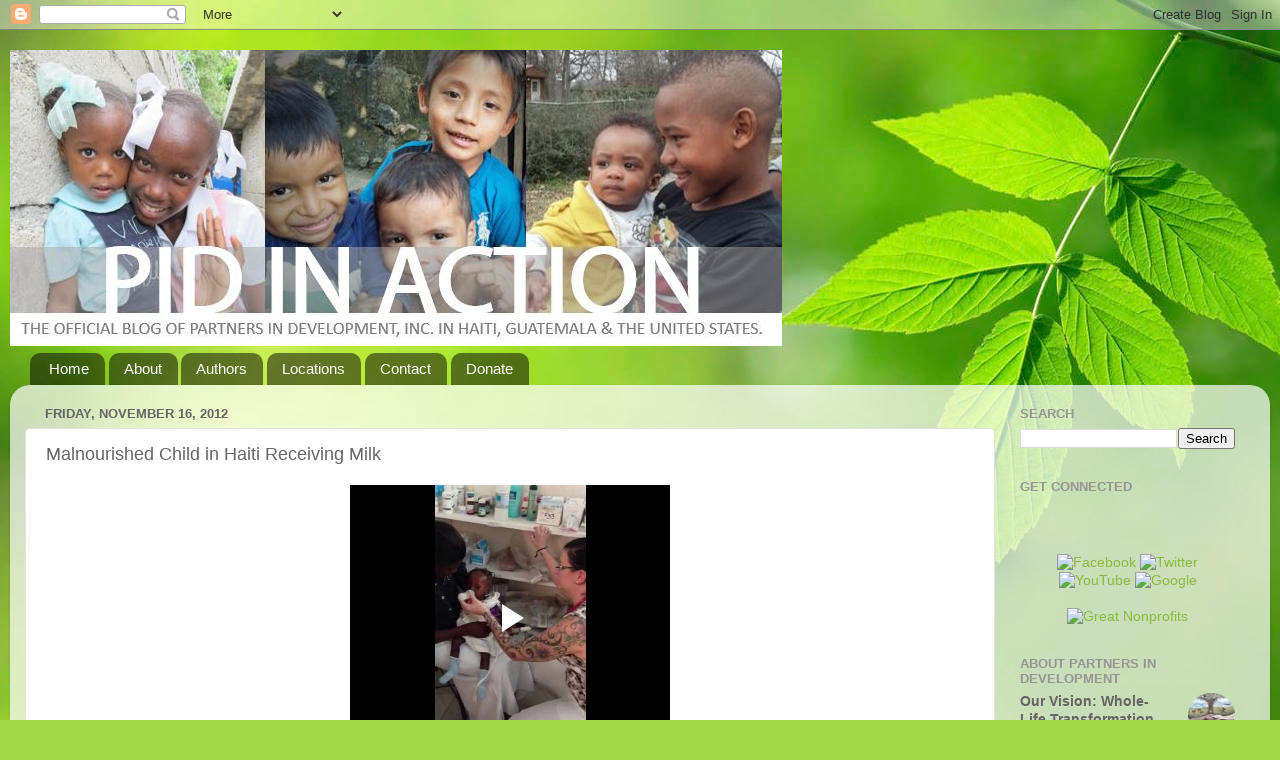

--- FILE ---
content_type: text/html; charset=UTF-8
request_url: https://www.blogger.com/video.g?token=AD6v5dxV6kU1At_iH0h14FYextQhTP08zj9Pwdi5CXRa7eSwC5PgBl_afQpWb_qYvLUlO9--ZO41Dmmi1PKt1saoNqWu-GbtZ3NL2FQD8e8eaH-8Aea3vIdgzjcE_Ie28VklbDZJKPo
body_size: 405
content:
<!DOCTYPE HTML PUBLIC "-//W3C//DTD HTML 4.01//EN" "http://www.w3.org/TR/html4/strict.dtd"><html dir="ltr"><head><style type="text/css">
        body,
        .main,
        #videocontainer,
        .thumbnail-holder,
        .play-button {
          background: black;
          height: 100vh;
          margin: 0;
          overflow: hidden;
          position: absolute;
          width: 100%;
        }

        #videocontainer.type-BLOGGER_UPLOADED .thumbnail-holder {
          background-size: contain;
        }

        .thumbnail-holder {
          background-repeat: no-repeat;
          background-position: center;
          z-index: 10;
        }

        .play-button {
          background: url('https://www.gstatic.com/images/icons/material/system/1x/play_arrow_white_48dp.png') rgba(0,0,0,0.1) no-repeat center;
          cursor: pointer;
          display: block;
          z-index: 20;
        }
      </style>
<script type="text/javascript">
        var VIDEO_CONFIG = {"thumbnail":"https://i9.ytimg.com/vi_blogger/1_8wcOVCXPw/1.jpg?sqp=CMHOr8sGGPDEAfqGspsBBgjAAhC0AQ&rs=AMzJL3nfxb4vWWxvPc1pIZ7j8xvHhGUsfA","iframe_id":"BLOGGER-video-d7ff3070e5425cfc-2743","allow_resize":false,"streams":[{"play_url":"https://rr2---sn-5uaeznes.googlevideo.com/videoplayback?expire=1768708033&ei=QedraZHUNp_qir4P4uK78AE&ip=3.144.139.124&id=d7ff3070e5425cfc&itag=18&source=blogger&xpc=Egho7Zf3LnoBAQ%3D%3D&cps=0&met=1768679233,&mh=rs&mm=31&mn=sn-5uaeznes&ms=au&mv=u&mvi=2&pl=24&rms=au,au&susc=bl&eaua=J4u3jgVranU&mime=video/mp4&vprv=1&rqh=1&dur=54.172&lmt=1353087946205131&mt=1768677882&sparams=expire,ei,ip,id,itag,source,xpc,susc,eaua,mime,vprv,rqh,dur,lmt&sig=AJfQdSswRgIhANm9kOOm4aTRS0xqr6WJO9mZqOsNLNUnQftElmLWPO5nAiEAnF3GCCBc0QB2Sh9kr3Xno_PB91KuNnzq4-pUB3ZAkRQ%3D&lsparams=cps,met,mh,mm,mn,ms,mv,mvi,pl,rms&lsig=APaTxxMwRAIgOZ_MTUdjscs-wdxdWhCY0dNXP_B383x_2clYREPB3rsCIDwgpKMYVt7j4JZ74NAUfT-NVUXxX-u7iuM8nUqROMUE","format_id":18}]}
      </script></head>
<body><div class="main"><div id="videocontainer" class="type-BLOGGER_UPLOADED"><div class="thumbnail-holder"></div>
<div class="play-button"></div></div></div>
<script type="text/javascript" src="https://www.blogger.com/static/v1/jsbin/3245339219-video_compiled.js"></script>
</body></html>